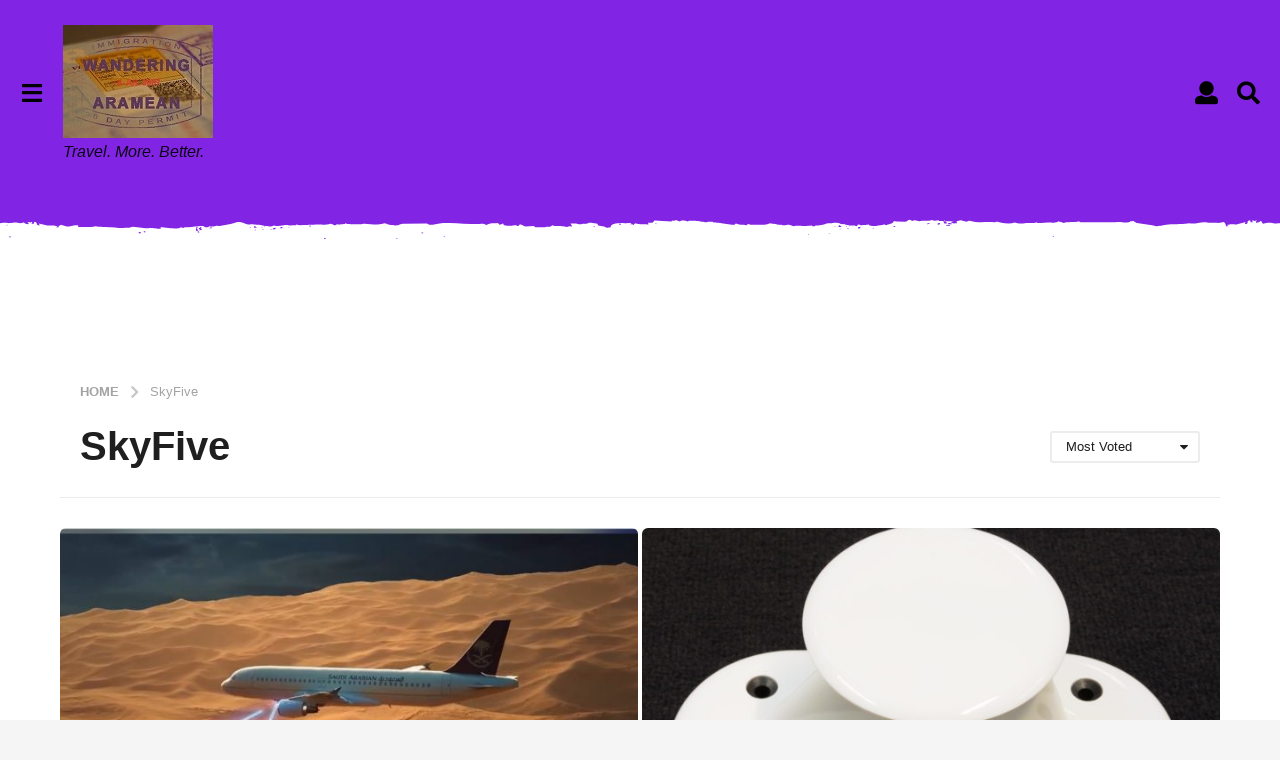

--- FILE ---
content_type: application/javascript; charset=utf-8
request_url: https://fundingchoicesmessages.google.com/f/AGSKWxXHzFlTTeYmsJkthJrA9BKjdH32NbncAnKjsA8YaBlPtCLFPaBiZoNnt0eZ3X8g6-SMC0Yi3IwOmx6BHmIgSfOh2CrAb_XbFQjAc69hCGWcClHgmG8RFNfcjO5-wfWoHYUyKRXiiDXEHVaMqB0hb_sYq6KbUm-uM8vVou_9a1SgDfW6VleP-3J4Tx8b/_/adrich./directadvert./ad_lazyload./mcad.php_480_80_
body_size: -1289
content:
window['d2cb3d1c-436c-4836-933e-e818395c692b'] = true;